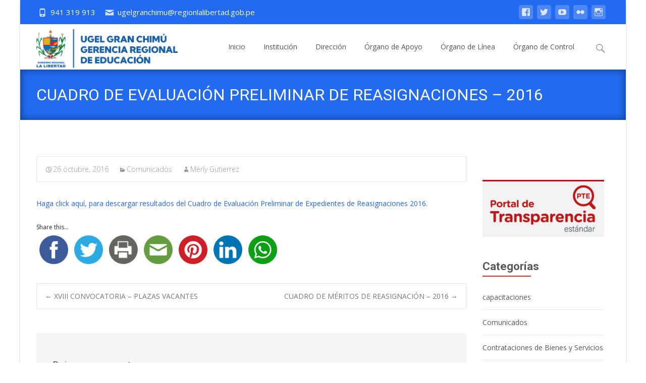

--- FILE ---
content_type: text/css
request_url: https://www.ugelgranchimu.gob.pe/wp-content/themes/i-craft/inc/responsive-menu/css/wprmenu.css?ver=1.01
body_size: 1289
content:
/*
Icons from icon font  - setup
 */
@font-face {
	font-family: 'wprmenu';
	src:url('../fonts/wprmenu.eot');
	src:url('../fonts/wprmenu.eot?#iefix') format('embedded-opentype'),
		url('../fonts/wprmenu.woff') format('woff'),
		url('../fonts/wprmenu.ttf') format('truetype'),
		url('../fonts/wprmenu.svg#wprmenu') format('svg');
	font-weight: normal;
	font-style: normal;
}
#wprmenu_menu .wprmenu_icon:before, #wprmenu_bar [data-icon]:before {
	font-family: 'wprmenu';
	speak: none;
	font-weight: normal;
	font-variant: normal;
	text-transform: none;
	line-height: 1;
	-webkit-font-smoothing: antialiased;
}
#wprmenu_bar,
#wprmenu_bar *,
#wprmenu_menu,
#wprmenu_menu * {
  /* reset */
  margin:0;
  padding:0;
  -moz-box-sizing: border-box!important;
	-webkit-box-sizing: border-box!important;
	box-sizing: border-box!important;
	font-family: 'Open Sans', sans-serif;
  list-style:none;
  text-align:left;
  font-size:100%;
  font-weight:normal;
}
#wprmenu_menu img, #wprmenu_bar img {
  border:0; border:none;
}

.wprmenu_clear {
	clear: both !important;
    display: block !important;
    height: 1px !important;
    margin: -1px 0 0 !important;
    width: 1px !important;
}
/*
The top Bar that shows/hides the menu
 */
#wprmenu_bar {
	position:fixed;
	top:0px;
	left:0px;
	background: #0D0D0D;
	padding:10px 16px;
	width:100%;
	display: none;
	cursor: pointer;
	z-index: 4098;
	overflow: hidden;
	height:42px;
	display: none;
}
#wprmenu_bar .menu_title {
	color:#f2f2f2;
	font-weight: 400;
	font-size: 20px;
	line-height: 20px;
}
#wprmenu_bar .bar_logo {
  border:0px;
  border:none;
  margin:0xp;
  padding:0px;
  margin-top: -2px;
  padding-right: 8px;
  width:auto;
  height: 25px;
}
/* Search Box */
.wpr_search {
	padding: 10px !important;
}
.wpr_search .wpr-search-field {
	padding: 5px !important;
	border: 1px solid #ccc;
	max-width: 100%;
	width: 100%;
}
/* font icon */
#wprmenu_bar .wprmenu_icon_menu {
	color:#f2f2f2;
	margin-right:5px;
}
/* html icon */
#wprmenu_bar .wprmenu_icon {
	width: 20px;
	height: 22px;
	overflow: hidden;
	float: left;
	margin-right: 16px;
	padding-top: 2px;
	position: relative;
}
#wprmenu_bar .wprmenu_icon span {
  -webkit-transition: all .01s ease-in-out;
  -moz-transition: all .01s ease-in-out;
  -o-transition: all .01s ease-in-out;
  -ms-transition: all .01s ease-in-out;
  transition: all .01s ease-in-out;
	display: block;
  position: absolute;
	width: 20px;
	height: 4px;
  left: 0px;
	background: #f2f2f2;
}
#wprmenu_bar .wprmenu_ic_1 {
  top:0px;
}
#wprmenu_bar .wprmenu_ic_2 {
  top:7px;
}
#wprmenu_bar .wprmenu_ic_3 {
  top:14px;
}
#wprmenu_bar.menu_is_opened .wprmenu_ic_1 {
  top:-10px;
}
#wprmenu_bar.menu_is_opened .wprmenu_ic_2 {
  top:9px!important;
  -webkit-transform: rotate(45deg);
     -moz-transform: rotate(45deg);
      -ms-transform: rotate(45deg);
       -o-transform: rotate(45deg);
          transform: rotate(45deg);
          zoom:1;
}
#wprmenu_bar.menu_is_opened .wprmenu_ic_3 {
  top:9px!important;
  -webkit-transform: rotate(-45deg);
     -moz-transform: rotate(-45deg);
      -ms-transform: rotate(-45deg);
       -o-transform: rotate(-45deg);
          transform: rotate(-45deg);
          zoom:1;
}



body { position: relative!important; }




#wprmenu_menu.top {
	top:0px;
	left:0px;
	width:100%;
	display: none;
	position: relative;
	z-index: 9999;
}
#wprmenu_menu.left, #wprmenu_menu.right {
    display: none;
    position: absolute;
    position: fixed;
    top: 0px;
    height: 100%;
    z-index: 4097;
    overflow-x: none;
    overflow-y: auto;
    background: #2E2E2E;
	top: 42px;
	padding-bottom: 43px;
}
body.admin-bar #wprmenu_bar {
	top:32px;
	padding-bottom: 33px;
}
body.admin-bar #wprmenu_menu.left, 
body.admin-bar #wprmenu_menu.right {
	top: 74px;
	padding-bottom: 75px;
}
@media only screen and (max-width: 782px) {
	body.admin-bar #wprmenu_menu.left, 
	body.admin-bar #wprmenu_menu.right {
		top: 86px;
		padding-bottom: 87px;
	}
	body.admin-bar #wprmenu_bar {
		top:46px;
	}
}
/*1st level*/
#wprmenu_menu ul {
	margin:0px;
	padding:0px;
	display: block;
	width:100%;
	position: relative;
	list-style: none;
}
#wprmenu_menu ul li {
	display: block;
	list-style: none;
}

#wprmenu_menu ul li a, #wprmenu_menu ul li a:hover {
	border-bottom:1px solid #131212;
	border-top:1px solid #474747;
	display: block;
	color:#D3D3D3;
	padding: 13px 14px;
	font-size:14px;
	margin:0px;
	text-decoration: none;
}


/*********/
#wprmenu_menu.wprmenu_levels ul li {
	display: block;
	overflow: hidden;
	border-bottom:1px solid #131212;
	border-top:1px solid #474747;
	width:100%;
	position: relative;
}
#wprmenu_menu.wprmenu_levels ul li a{
	float: left;
	border: none;
	width: 100%;
}
#wprmenu_menu.wprmenu_levels a.wprmenu_parent_item {
	border-left:1px solid #474747;
	margin-left: 44px;
}
#wprmenu_menu .wprmenu_icon_par {
	position: relative;
	display: block;
	color: #CFCFCF;
	width: 46px;
	padding: 13px 14px 10px 14px;
	cursor: pointer;
	float: left;
	position: absolute;
	top:0px;
	left:0px;
}



#wprmenu_menu .wprmenu_no_border_bottom {
	border-bottom: none!important;
}

#wprmenu_menu.wprmenu_levels ul li ul { border-top:1px solid #131212;}

#wprmenu_menu.wprmenu_levels ul li ul li { padding-left:44px;}

#wprmenu_menu.wprmenu_levels ul li ul li ul li { padding-left:88px;}

#wprmenu_menu.wprmenu_levels ul li ul li ul li ul li { padding-left:132px;}

#wprmenu_menu.wprmenu_levels ul li ul li ul li ul li ul li { padding-left:176px;}


#wprmenu_menu.wprmenu_levels ul li ul li.wprmenu_parent_item_li { padding-left:0px;}
#wprmenu_menu.wprmenu_levels ul li ul li.wprmenu_parent_item_li .wprmenu_icon_par { margin-left:44px;}
#wprmenu_menu.wprmenu_levels ul li ul li.wprmenu_parent_item_li a.wprmenu_parent_item { margin-left: 88px;}

#wprmenu_menu.wprmenu_levels ul li ul li ul li.wprmenu_parent_item_li { padding-left:0px;}
#wprmenu_menu.wprmenu_levels ul li ul li ul li.wprmenu_parent_item_li .wprmenu_icon_par { margin-left:88px;}
#wprmenu_menu.wprmenu_levels ul li ul li ul li.wprmenu_parent_item_li a.wprmenu_parent_item { margin-left: 132px;}

#wprmenu_menu.wprmenu_levels ul li ul li ul li ul li.wprmenu_parent_item_li { padding-left:0px;}
#wprmenu_menu.wprmenu_levels ul li ul li ul li ul li.wprmenu_parent_item_li .wprmenu_icon_par { margin-left:132px;}
#wprmenu_menu.wprmenu_levels ul li ul li ul li ul li.wprmenu_parent_item_li a.wprmenu_parent_item { margin-left: 176px;}

#wprmenu_menu.wprmenu_levels ul li ul li ul li ul li ul li.wprmenu_parent_item_li { padding-left:0px;}
#wprmenu_menu.wprmenu_levels ul li ul li ul li ul li ul li.wprmenu_parent_item_li .wprmenu_icon_par { margin-left:176px;}
#wprmenu_menu.wprmenu_levels ul li ul li ul li ul li ul li.wprmenu_parent_item_li a.wprmenu_parent_item { margin-left: 220px;}
/********/

.icon_default.wprmenu_icon_par:before {
	content:"t";
}


.icon_default.wprmenu_par_opened:before {
	content:"o";
}